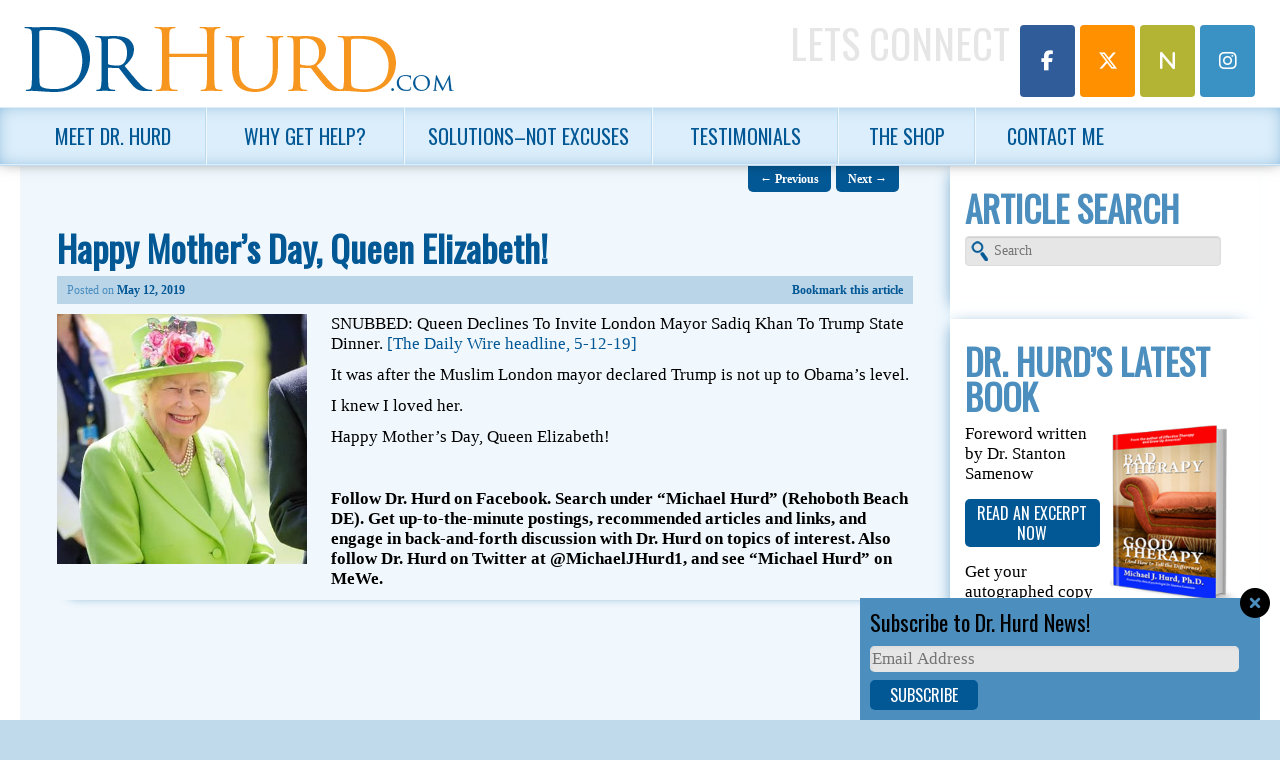

--- FILE ---
content_type: text/html; charset=UTF-8
request_url: https://drhurd.com/2019/05/12/happy-mothers-day-queen-elizabeth/
body_size: 15171
content:
<!DOCTYPE html>
<!--[if IE 6]>
<html id="ie6" lang="en-US">
<![endif]-->
<!--[if IE 7]>
<html id="ie7" lang="en-US">
<![endif]-->
<!--[if IE 8]>
<html id="ie8" lang="en-US">
<![endif]-->
<!--[if !(IE 6) | !(IE 7) | !(IE 8)  ]><!-->
<html lang="en-US">
<!--<![endif]-->
<head>
<meta charset="UTF-8" />
<meta name="viewport" content="width=device-width, initial-scale=1.0" />
<title>Happy Mother&#039;s Day, Queen Elizabeth!</title>
<link rel="profile" href="http://gmpg.org/xfn/11" />
<link rel="pingback" href="" />
<link rel="shortcut icon" href="https://website-media.com/dr-hurd/dr-hurd-2024/2013/11/favicon.ico" />
<!--[if lt IE 9]>
<script src="https://drhurd.com/app/themes/d3corp-core/js/html5.js" type="text/javascript"></script>
<![endif]-->
<meta name='robots' content='index, follow, max-image-preview:large, max-snippet:-1, max-video-preview:-1' />
	<style>img:is([sizes="auto" i], [sizes^="auto," i]) { contain-intrinsic-size: 3000px 1500px }</style>
	
<!-- Google Tag Manager for WordPress by gtm4wp.com -->
<script data-cfasync="false" data-pagespeed-no-defer>
	var gtm4wp_datalayer_name = "dataLayer";
	var dataLayer = dataLayer || [];
</script>
<!-- End Google Tag Manager for WordPress by gtm4wp.com --><script>window._wca = window._wca || [];</script>

	<!-- This site is optimized with the Yoast SEO plugin v25.7 - https://yoast.com/wordpress/plugins/seo/ -->
	<meta name="description" content="SNUBBED: Queen Declines To Invite London Mayor Sadiq Khan To Trump State Dinner. It was after the Muslim London mayor declared Trump is not up to Obama&#039;s" />
	<link rel="canonical" href="https://drhurd.com/2019/05/12/happy-mothers-day-queen-elizabeth/" />
	<meta property="og:locale" content="en_US" />
	<meta property="og:type" content="article" />
	<meta property="og:title" content="Happy Mother&#039;s Day, Queen Elizabeth!" />
	<meta property="og:description" content="SNUBBED: Queen Declines To Invite London Mayor Sadiq Khan To Trump State Dinner. It was after the Muslim London mayor declared Trump is not up to Obama&#039;s" />
	<meta property="og:url" content="https://drhurd.com/2019/05/12/happy-mothers-day-queen-elizabeth/" />
	<meta property="og:site_name" content="Michael J. Hurd, Ph.D. | Living Resources Center" />
	<meta property="article:published_time" content="2019-05-13T02:00:08+00:00" />
	<meta property="article:modified_time" content="2019-05-13T16:02:36+00:00" />
	<meta property="og:image" content="https://drhurd.com/app/uploads/2019/05/queene.jpg" />
	<meta property="og:image:width" content="380" />
	<meta property="og:image:height" content="380" />
	<meta property="og:image:type" content="image/jpeg" />
	<meta name="author" content="DrHurd" />
	<meta name="twitter:card" content="summary_large_image" />
	<meta name="twitter:label1" content="Written by" />
	<meta name="twitter:data1" content="DrHurd" />
	<script type="application/ld+json" class="yoast-schema-graph">{"@context":"https://schema.org","@graph":[{"@type":"WebPage","@id":"https://drhurd.com/2019/05/12/happy-mothers-day-queen-elizabeth/","url":"https://drhurd.com/2019/05/12/happy-mothers-day-queen-elizabeth/","name":"Happy Mother's Day, Queen Elizabeth!","isPartOf":{"@id":"https://drhurd.com/#website"},"primaryImageOfPage":{"@id":"https://drhurd.com/2019/05/12/happy-mothers-day-queen-elizabeth/#primaryimage"},"image":{"@id":"https://drhurd.com/2019/05/12/happy-mothers-day-queen-elizabeth/#primaryimage"},"thumbnailUrl":"https://website-media.com/dr-hurd/dr-hurd-2024/2019/05/11093543/queene.jpg","datePublished":"2019-05-13T02:00:08+00:00","dateModified":"2019-05-13T16:02:36+00:00","author":{"@id":"https://drhurd.com/#/schema/person/b7af6bc77b7bb8e92ed8d25a473e7738"},"description":"SNUBBED: Queen Declines To Invite London Mayor Sadiq Khan To Trump State Dinner. It was after the Muslim London mayor declared Trump is not up to Obama's","breadcrumb":{"@id":"https://drhurd.com/2019/05/12/happy-mothers-day-queen-elizabeth/#breadcrumb"},"inLanguage":"en-US","potentialAction":[{"@type":"ReadAction","target":["https://drhurd.com/2019/05/12/happy-mothers-day-queen-elizabeth/"]}]},{"@type":"ImageObject","inLanguage":"en-US","@id":"https://drhurd.com/2019/05/12/happy-mothers-day-queen-elizabeth/#primaryimage","url":"https://website-media.com/dr-hurd/dr-hurd-2024/2019/05/11093543/queene.jpg","contentUrl":"https://website-media.com/dr-hurd/dr-hurd-2024/2019/05/11093543/queene.jpg","width":380,"height":380},{"@type":"BreadcrumbList","@id":"https://drhurd.com/2019/05/12/happy-mothers-day-queen-elizabeth/#breadcrumb","itemListElement":[{"@type":"ListItem","position":1,"name":"Home","item":"https://drhurd.com/"},{"@type":"ListItem","position":2,"name":"Happy Mother&#8217;s Day, Queen Elizabeth!"}]},{"@type":"WebSite","@id":"https://drhurd.com/#website","url":"https://drhurd.com/","name":"Michael J. Hurd, Ph.D. | Living Resources Center","description":"","potentialAction":[{"@type":"SearchAction","target":{"@type":"EntryPoint","urlTemplate":"https://drhurd.com/?s={search_term_string}"},"query-input":{"@type":"PropertyValueSpecification","valueRequired":true,"valueName":"search_term_string"}}],"inLanguage":"en-US"},{"@type":"Person","@id":"https://drhurd.com/#/schema/person/b7af6bc77b7bb8e92ed8d25a473e7738","name":"DrHurd","image":{"@type":"ImageObject","inLanguage":"en-US","@id":"https://drhurd.com/#/schema/person/image/","url":"https://secure.gravatar.com/avatar/c6f5727145710ec896d596dc02d9add85820a75244656f334ce8db5a2486c59c?s=96&d=mm&r=g","contentUrl":"https://secure.gravatar.com/avatar/c6f5727145710ec896d596dc02d9add85820a75244656f334ce8db5a2486c59c?s=96&d=mm&r=g","caption":"DrHurd"},"url":"https://drhurd.com/author/dr/"}]}</script>
	<!-- / Yoast SEO plugin. -->


<link rel='dns-prefetch' href='//drhurd.com' />
<link rel='dns-prefetch' href='//stats.wp.com' />
<link rel='dns-prefetch' href='//secure.gravatar.com' />
<link rel='dns-prefetch' href='//v0.wordpress.com' />
<link rel="alternate" type="application/rss+xml" title="Michael J. Hurd, Ph.D. |  Living Resources Center &raquo; Feed" href="https://drhurd.com/feed/" />
<link rel="alternate" type="application/rss+xml" title="Michael J. Hurd, Ph.D. |  Living Resources Center &raquo; Comments Feed" href="https://drhurd.com/comments/feed/" />
<script type="text/javascript">
/* <![CDATA[ */
window._wpemojiSettings = {"baseUrl":"https:\/\/s.w.org\/images\/core\/emoji\/16.0.1\/72x72\/","ext":".png","svgUrl":"https:\/\/s.w.org\/images\/core\/emoji\/16.0.1\/svg\/","svgExt":".svg","source":{"concatemoji":"https:\/\/drhurd.com\/wp\/wp-includes\/js\/wp-emoji-release.min.js?ver=e57137b49932e7bb30bc07d4d9f74b29"}};
/*! This file is auto-generated */
!function(s,n){var o,i,e;function c(e){try{var t={supportTests:e,timestamp:(new Date).valueOf()};sessionStorage.setItem(o,JSON.stringify(t))}catch(e){}}function p(e,t,n){e.clearRect(0,0,e.canvas.width,e.canvas.height),e.fillText(t,0,0);var t=new Uint32Array(e.getImageData(0,0,e.canvas.width,e.canvas.height).data),a=(e.clearRect(0,0,e.canvas.width,e.canvas.height),e.fillText(n,0,0),new Uint32Array(e.getImageData(0,0,e.canvas.width,e.canvas.height).data));return t.every(function(e,t){return e===a[t]})}function u(e,t){e.clearRect(0,0,e.canvas.width,e.canvas.height),e.fillText(t,0,0);for(var n=e.getImageData(16,16,1,1),a=0;a<n.data.length;a++)if(0!==n.data[a])return!1;return!0}function f(e,t,n,a){switch(t){case"flag":return n(e,"\ud83c\udff3\ufe0f\u200d\u26a7\ufe0f","\ud83c\udff3\ufe0f\u200b\u26a7\ufe0f")?!1:!n(e,"\ud83c\udde8\ud83c\uddf6","\ud83c\udde8\u200b\ud83c\uddf6")&&!n(e,"\ud83c\udff4\udb40\udc67\udb40\udc62\udb40\udc65\udb40\udc6e\udb40\udc67\udb40\udc7f","\ud83c\udff4\u200b\udb40\udc67\u200b\udb40\udc62\u200b\udb40\udc65\u200b\udb40\udc6e\u200b\udb40\udc67\u200b\udb40\udc7f");case"emoji":return!a(e,"\ud83e\udedf")}return!1}function g(e,t,n,a){var r="undefined"!=typeof WorkerGlobalScope&&self instanceof WorkerGlobalScope?new OffscreenCanvas(300,150):s.createElement("canvas"),o=r.getContext("2d",{willReadFrequently:!0}),i=(o.textBaseline="top",o.font="600 32px Arial",{});return e.forEach(function(e){i[e]=t(o,e,n,a)}),i}function t(e){var t=s.createElement("script");t.src=e,t.defer=!0,s.head.appendChild(t)}"undefined"!=typeof Promise&&(o="wpEmojiSettingsSupports",i=["flag","emoji"],n.supports={everything:!0,everythingExceptFlag:!0},e=new Promise(function(e){s.addEventListener("DOMContentLoaded",e,{once:!0})}),new Promise(function(t){var n=function(){try{var e=JSON.parse(sessionStorage.getItem(o));if("object"==typeof e&&"number"==typeof e.timestamp&&(new Date).valueOf()<e.timestamp+604800&&"object"==typeof e.supportTests)return e.supportTests}catch(e){}return null}();if(!n){if("undefined"!=typeof Worker&&"undefined"!=typeof OffscreenCanvas&&"undefined"!=typeof URL&&URL.createObjectURL&&"undefined"!=typeof Blob)try{var e="postMessage("+g.toString()+"("+[JSON.stringify(i),f.toString(),p.toString(),u.toString()].join(",")+"));",a=new Blob([e],{type:"text/javascript"}),r=new Worker(URL.createObjectURL(a),{name:"wpTestEmojiSupports"});return void(r.onmessage=function(e){c(n=e.data),r.terminate(),t(n)})}catch(e){}c(n=g(i,f,p,u))}t(n)}).then(function(e){for(var t in e)n.supports[t]=e[t],n.supports.everything=n.supports.everything&&n.supports[t],"flag"!==t&&(n.supports.everythingExceptFlag=n.supports.everythingExceptFlag&&n.supports[t]);n.supports.everythingExceptFlag=n.supports.everythingExceptFlag&&!n.supports.flag,n.DOMReady=!1,n.readyCallback=function(){n.DOMReady=!0}}).then(function(){return e}).then(function(){var e;n.supports.everything||(n.readyCallback(),(e=n.source||{}).concatemoji?t(e.concatemoji):e.wpemoji&&e.twemoji&&(t(e.twemoji),t(e.wpemoji)))}))}((window,document),window._wpemojiSettings);
/* ]]> */
</script>
<link rel='stylesheet' id='headerstyles-css' href='https://drhurd.com/app/themes/evolution/css/header-images.css?ver=e57137b49932e7bb30bc07d4d9f74b29' type='text/css' media='all' />
<style id='wp-emoji-styles-inline-css' type='text/css'>

	img.wp-smiley, img.emoji {
		display: inline !important;
		border: none !important;
		box-shadow: none !important;
		height: 1em !important;
		width: 1em !important;
		margin: 0 0.07em !important;
		vertical-align: -0.1em !important;
		background: none !important;
		padding: 0 !important;
	}
</style>
<link rel='stylesheet' id='wp-block-library-css' href='https://drhurd.com/wp/wp-includes/css/dist/block-library/style.min.css?ver=e57137b49932e7bb30bc07d4d9f74b29' type='text/css' media='all' />
<style id='classic-theme-styles-inline-css' type='text/css'>
/*! This file is auto-generated */
.wp-block-button__link{color:#fff;background-color:#32373c;border-radius:9999px;box-shadow:none;text-decoration:none;padding:calc(.667em + 2px) calc(1.333em + 2px);font-size:1.125em}.wp-block-file__button{background:#32373c;color:#fff;text-decoration:none}
</style>
<link rel='stylesheet' id='mediaelement-css' href='https://drhurd.com/wp/wp-includes/js/mediaelement/mediaelementplayer-legacy.min.css?ver=4.2.17' type='text/css' media='all' />
<link rel='stylesheet' id='wp-mediaelement-css' href='https://drhurd.com/wp/wp-includes/js/mediaelement/wp-mediaelement.min.css?ver=e57137b49932e7bb30bc07d4d9f74b29' type='text/css' media='all' />
<style id='jetpack-sharing-buttons-style-inline-css' type='text/css'>
.jetpack-sharing-buttons__services-list{display:flex;flex-direction:row;flex-wrap:wrap;gap:0;list-style-type:none;margin:5px;padding:0}.jetpack-sharing-buttons__services-list.has-small-icon-size{font-size:12px}.jetpack-sharing-buttons__services-list.has-normal-icon-size{font-size:16px}.jetpack-sharing-buttons__services-list.has-large-icon-size{font-size:24px}.jetpack-sharing-buttons__services-list.has-huge-icon-size{font-size:36px}@media print{.jetpack-sharing-buttons__services-list{display:none!important}}.editor-styles-wrapper .wp-block-jetpack-sharing-buttons{gap:0;padding-inline-start:0}ul.jetpack-sharing-buttons__services-list.has-background{padding:1.25em 2.375em}
</style>
<style id='global-styles-inline-css' type='text/css'>
:root{--wp--preset--aspect-ratio--square: 1;--wp--preset--aspect-ratio--4-3: 4/3;--wp--preset--aspect-ratio--3-4: 3/4;--wp--preset--aspect-ratio--3-2: 3/2;--wp--preset--aspect-ratio--2-3: 2/3;--wp--preset--aspect-ratio--16-9: 16/9;--wp--preset--aspect-ratio--9-16: 9/16;--wp--preset--color--black: #000000;--wp--preset--color--cyan-bluish-gray: #abb8c3;--wp--preset--color--white: #ffffff;--wp--preset--color--pale-pink: #f78da7;--wp--preset--color--vivid-red: #cf2e2e;--wp--preset--color--luminous-vivid-orange: #ff6900;--wp--preset--color--luminous-vivid-amber: #fcb900;--wp--preset--color--light-green-cyan: #7bdcb5;--wp--preset--color--vivid-green-cyan: #00d084;--wp--preset--color--pale-cyan-blue: #8ed1fc;--wp--preset--color--vivid-cyan-blue: #0693e3;--wp--preset--color--vivid-purple: #9b51e0;--wp--preset--gradient--vivid-cyan-blue-to-vivid-purple: linear-gradient(135deg,rgba(6,147,227,1) 0%,rgb(155,81,224) 100%);--wp--preset--gradient--light-green-cyan-to-vivid-green-cyan: linear-gradient(135deg,rgb(122,220,180) 0%,rgb(0,208,130) 100%);--wp--preset--gradient--luminous-vivid-amber-to-luminous-vivid-orange: linear-gradient(135deg,rgba(252,185,0,1) 0%,rgba(255,105,0,1) 100%);--wp--preset--gradient--luminous-vivid-orange-to-vivid-red: linear-gradient(135deg,rgba(255,105,0,1) 0%,rgb(207,46,46) 100%);--wp--preset--gradient--very-light-gray-to-cyan-bluish-gray: linear-gradient(135deg,rgb(238,238,238) 0%,rgb(169,184,195) 100%);--wp--preset--gradient--cool-to-warm-spectrum: linear-gradient(135deg,rgb(74,234,220) 0%,rgb(151,120,209) 20%,rgb(207,42,186) 40%,rgb(238,44,130) 60%,rgb(251,105,98) 80%,rgb(254,248,76) 100%);--wp--preset--gradient--blush-light-purple: linear-gradient(135deg,rgb(255,206,236) 0%,rgb(152,150,240) 100%);--wp--preset--gradient--blush-bordeaux: linear-gradient(135deg,rgb(254,205,165) 0%,rgb(254,45,45) 50%,rgb(107,0,62) 100%);--wp--preset--gradient--luminous-dusk: linear-gradient(135deg,rgb(255,203,112) 0%,rgb(199,81,192) 50%,rgb(65,88,208) 100%);--wp--preset--gradient--pale-ocean: linear-gradient(135deg,rgb(255,245,203) 0%,rgb(182,227,212) 50%,rgb(51,167,181) 100%);--wp--preset--gradient--electric-grass: linear-gradient(135deg,rgb(202,248,128) 0%,rgb(113,206,126) 100%);--wp--preset--gradient--midnight: linear-gradient(135deg,rgb(2,3,129) 0%,rgb(40,116,252) 100%);--wp--preset--font-size--small: 13px;--wp--preset--font-size--medium: 20px;--wp--preset--font-size--large: 36px;--wp--preset--font-size--x-large: 42px;--wp--preset--spacing--20: 0.44rem;--wp--preset--spacing--30: 0.67rem;--wp--preset--spacing--40: 1rem;--wp--preset--spacing--50: 1.5rem;--wp--preset--spacing--60: 2.25rem;--wp--preset--spacing--70: 3.38rem;--wp--preset--spacing--80: 5.06rem;--wp--preset--shadow--natural: 6px 6px 9px rgba(0, 0, 0, 0.2);--wp--preset--shadow--deep: 12px 12px 50px rgba(0, 0, 0, 0.4);--wp--preset--shadow--sharp: 6px 6px 0px rgba(0, 0, 0, 0.2);--wp--preset--shadow--outlined: 6px 6px 0px -3px rgba(255, 255, 255, 1), 6px 6px rgba(0, 0, 0, 1);--wp--preset--shadow--crisp: 6px 6px 0px rgba(0, 0, 0, 1);}:where(.is-layout-flex){gap: 0.5em;}:where(.is-layout-grid){gap: 0.5em;}body .is-layout-flex{display: flex;}.is-layout-flex{flex-wrap: wrap;align-items: center;}.is-layout-flex > :is(*, div){margin: 0;}body .is-layout-grid{display: grid;}.is-layout-grid > :is(*, div){margin: 0;}:where(.wp-block-columns.is-layout-flex){gap: 2em;}:where(.wp-block-columns.is-layout-grid){gap: 2em;}:where(.wp-block-post-template.is-layout-flex){gap: 1.25em;}:where(.wp-block-post-template.is-layout-grid){gap: 1.25em;}.has-black-color{color: var(--wp--preset--color--black) !important;}.has-cyan-bluish-gray-color{color: var(--wp--preset--color--cyan-bluish-gray) !important;}.has-white-color{color: var(--wp--preset--color--white) !important;}.has-pale-pink-color{color: var(--wp--preset--color--pale-pink) !important;}.has-vivid-red-color{color: var(--wp--preset--color--vivid-red) !important;}.has-luminous-vivid-orange-color{color: var(--wp--preset--color--luminous-vivid-orange) !important;}.has-luminous-vivid-amber-color{color: var(--wp--preset--color--luminous-vivid-amber) !important;}.has-light-green-cyan-color{color: var(--wp--preset--color--light-green-cyan) !important;}.has-vivid-green-cyan-color{color: var(--wp--preset--color--vivid-green-cyan) !important;}.has-pale-cyan-blue-color{color: var(--wp--preset--color--pale-cyan-blue) !important;}.has-vivid-cyan-blue-color{color: var(--wp--preset--color--vivid-cyan-blue) !important;}.has-vivid-purple-color{color: var(--wp--preset--color--vivid-purple) !important;}.has-black-background-color{background-color: var(--wp--preset--color--black) !important;}.has-cyan-bluish-gray-background-color{background-color: var(--wp--preset--color--cyan-bluish-gray) !important;}.has-white-background-color{background-color: var(--wp--preset--color--white) !important;}.has-pale-pink-background-color{background-color: var(--wp--preset--color--pale-pink) !important;}.has-vivid-red-background-color{background-color: var(--wp--preset--color--vivid-red) !important;}.has-luminous-vivid-orange-background-color{background-color: var(--wp--preset--color--luminous-vivid-orange) !important;}.has-luminous-vivid-amber-background-color{background-color: var(--wp--preset--color--luminous-vivid-amber) !important;}.has-light-green-cyan-background-color{background-color: var(--wp--preset--color--light-green-cyan) !important;}.has-vivid-green-cyan-background-color{background-color: var(--wp--preset--color--vivid-green-cyan) !important;}.has-pale-cyan-blue-background-color{background-color: var(--wp--preset--color--pale-cyan-blue) !important;}.has-vivid-cyan-blue-background-color{background-color: var(--wp--preset--color--vivid-cyan-blue) !important;}.has-vivid-purple-background-color{background-color: var(--wp--preset--color--vivid-purple) !important;}.has-black-border-color{border-color: var(--wp--preset--color--black) !important;}.has-cyan-bluish-gray-border-color{border-color: var(--wp--preset--color--cyan-bluish-gray) !important;}.has-white-border-color{border-color: var(--wp--preset--color--white) !important;}.has-pale-pink-border-color{border-color: var(--wp--preset--color--pale-pink) !important;}.has-vivid-red-border-color{border-color: var(--wp--preset--color--vivid-red) !important;}.has-luminous-vivid-orange-border-color{border-color: var(--wp--preset--color--luminous-vivid-orange) !important;}.has-luminous-vivid-amber-border-color{border-color: var(--wp--preset--color--luminous-vivid-amber) !important;}.has-light-green-cyan-border-color{border-color: var(--wp--preset--color--light-green-cyan) !important;}.has-vivid-green-cyan-border-color{border-color: var(--wp--preset--color--vivid-green-cyan) !important;}.has-pale-cyan-blue-border-color{border-color: var(--wp--preset--color--pale-cyan-blue) !important;}.has-vivid-cyan-blue-border-color{border-color: var(--wp--preset--color--vivid-cyan-blue) !important;}.has-vivid-purple-border-color{border-color: var(--wp--preset--color--vivid-purple) !important;}.has-vivid-cyan-blue-to-vivid-purple-gradient-background{background: var(--wp--preset--gradient--vivid-cyan-blue-to-vivid-purple) !important;}.has-light-green-cyan-to-vivid-green-cyan-gradient-background{background: var(--wp--preset--gradient--light-green-cyan-to-vivid-green-cyan) !important;}.has-luminous-vivid-amber-to-luminous-vivid-orange-gradient-background{background: var(--wp--preset--gradient--luminous-vivid-amber-to-luminous-vivid-orange) !important;}.has-luminous-vivid-orange-to-vivid-red-gradient-background{background: var(--wp--preset--gradient--luminous-vivid-orange-to-vivid-red) !important;}.has-very-light-gray-to-cyan-bluish-gray-gradient-background{background: var(--wp--preset--gradient--very-light-gray-to-cyan-bluish-gray) !important;}.has-cool-to-warm-spectrum-gradient-background{background: var(--wp--preset--gradient--cool-to-warm-spectrum) !important;}.has-blush-light-purple-gradient-background{background: var(--wp--preset--gradient--blush-light-purple) !important;}.has-blush-bordeaux-gradient-background{background: var(--wp--preset--gradient--blush-bordeaux) !important;}.has-luminous-dusk-gradient-background{background: var(--wp--preset--gradient--luminous-dusk) !important;}.has-pale-ocean-gradient-background{background: var(--wp--preset--gradient--pale-ocean) !important;}.has-electric-grass-gradient-background{background: var(--wp--preset--gradient--electric-grass) !important;}.has-midnight-gradient-background{background: var(--wp--preset--gradient--midnight) !important;}.has-small-font-size{font-size: var(--wp--preset--font-size--small) !important;}.has-medium-font-size{font-size: var(--wp--preset--font-size--medium) !important;}.has-large-font-size{font-size: var(--wp--preset--font-size--large) !important;}.has-x-large-font-size{font-size: var(--wp--preset--font-size--x-large) !important;}
:where(.wp-block-post-template.is-layout-flex){gap: 1.25em;}:where(.wp-block-post-template.is-layout-grid){gap: 1.25em;}
:where(.wp-block-columns.is-layout-flex){gap: 2em;}:where(.wp-block-columns.is-layout-grid){gap: 2em;}
:root :where(.wp-block-pullquote){font-size: 1.5em;line-height: 1.6;}
</style>
<link rel='stylesheet' id='woocommerce-layout-css' href='https://drhurd.com/app/plugins/woocommerce/assets/css/woocommerce-layout.css?ver=10.1.0' type='text/css' media='all' />
<style id='woocommerce-layout-inline-css' type='text/css'>

	.infinite-scroll .woocommerce-pagination {
		display: none;
	}
</style>
<link rel='stylesheet' id='woocommerce-smallscreen-css' href='https://drhurd.com/app/plugins/woocommerce/assets/css/woocommerce-smallscreen.css?ver=10.1.0' type='text/css' media='only screen and (max-width: 768px)' />
<link rel='stylesheet' id='woocommerce-general-css' href='https://drhurd.com/app/plugins/woocommerce/assets/css/woocommerce.css?ver=10.1.0' type='text/css' media='all' />
<style id='woocommerce-inline-inline-css' type='text/css'>
.woocommerce form .form-row .required { visibility: visible; }
</style>
<link rel='stylesheet' id='d3forms-css-css' href='https://drhurd.com/app/plugins/d3forms//asset/css/d3forms.css?ver=e57137b49932e7bb30bc07d4d9f74b29' type='text/css' media='all' />
<link rel='stylesheet' id='bload-css' href='https://drhurd.com/app/plugins/d3forms//asset/css/bload/bload.css?ver=e57137b49932e7bb30bc07d4d9f74b29' type='text/css' media='all' />
<link rel='stylesheet' id='fileupload-css' href='https://drhurd.com/app/plugins/d3forms//asset/css/fileUpload/jquery.fileupload.css?ver=e57137b49932e7bb30bc07d4d9f74b29' type='text/css' media='all' />
<link rel='stylesheet' id='gateway-css' href='https://drhurd.com/app/plugins/woocommerce-paypal-payments/modules/ppcp-button/assets/css/gateway.css?ver=3.0.9' type='text/css' media='all' />
<link rel='stylesheet' id='brands-styles-css' href='https://drhurd.com/app/plugins/woocommerce/assets/css/brands.css?ver=10.1.0' type='text/css' media='all' />
<link rel='stylesheet' id='corecss-css' href='https://drhurd.com/app/themes/d3corp-core/css/core.css?ver=e57137b49932e7bb30bc07d4d9f74b29' type='text/css' media='all' />
<link rel='stylesheet' id='styles-css' href='https://drhurd.com/app/themes/evolution/compiled.css?ver=e57137b49932e7bb30bc07d4d9f74b29' type='text/css' media='all' />
<link rel='stylesheet' id='wp-pagenavi-css' href='https://drhurd.com/app/plugins/wp-pagenavi/pagenavi-css.css?ver=2.70' type='text/css' media='all' />
<script type="text/javascript" src="https://drhurd.com/wp/wp-includes/js/jquery/jquery.min.js?ver=3.7.1" id="jquery-core-js"></script>
<script type="text/javascript" src="https://drhurd.com/wp/wp-includes/js/jquery/jquery-migrate.min.js?ver=3.4.1" id="jquery-migrate-js"></script>
<script type="text/javascript" src="https://drhurd.com/app/themes/d3corp-core/js/header-images.js?ver=e57137b49932e7bb30bc07d4d9f74b29" id="headerjs-js"></script>
<script type="text/javascript" src="https://drhurd.com/app/plugins/woocommerce/assets/js/jquery-blockui/jquery.blockUI.min.js?ver=2.7.0-wc.10.1.0" id="jquery-blockui-js" defer="defer" data-wp-strategy="defer"></script>
<script type="text/javascript" id="wc-add-to-cart-js-extra">
/* <![CDATA[ */
var wc_add_to_cart_params = {"ajax_url":"\/wp\/wp-admin\/admin-ajax.php","wc_ajax_url":"\/?wc-ajax=%%endpoint%%","i18n_view_cart":"View cart","cart_url":"https:\/\/drhurd.com\/cart\/","is_cart":"","cart_redirect_after_add":"no"};
/* ]]> */
</script>
<script type="text/javascript" src="https://drhurd.com/app/plugins/woocommerce/assets/js/frontend/add-to-cart.min.js?ver=10.1.0" id="wc-add-to-cart-js" defer="defer" data-wp-strategy="defer"></script>
<script type="text/javascript" src="https://drhurd.com/app/plugins/woocommerce/assets/js/js-cookie/js.cookie.min.js?ver=2.1.4-wc.10.1.0" id="js-cookie-js" defer="defer" data-wp-strategy="defer"></script>
<script type="text/javascript" id="woocommerce-js-extra">
/* <![CDATA[ */
var woocommerce_params = {"ajax_url":"\/wp\/wp-admin\/admin-ajax.php","wc_ajax_url":"\/?wc-ajax=%%endpoint%%","i18n_password_show":"Show password","i18n_password_hide":"Hide password"};
/* ]]> */
</script>
<script type="text/javascript" src="https://drhurd.com/app/plugins/woocommerce/assets/js/frontend/woocommerce.min.js?ver=10.1.0" id="woocommerce-js" defer="defer" data-wp-strategy="defer"></script>
<script type="text/javascript" src="https://drhurd.com/app/themes/evolution/js/override.js?ver=e57137b49932e7bb30bc07d4d9f74b29" id="override-js"></script>
<script type="text/javascript" src="https://drhurd.com/app/themes/evolution/js/respond.js?ver=e57137b49932e7bb30bc07d4d9f74b29" id="respondjs-js"></script>
<script type="text/javascript" src="https://drhurd.com/wp/wp-includes/js/swfobject.js?ver=2.2-20120417" id="swfobject-js"></script>
<script type="text/javascript" src="https://stats.wp.com/s-202603.js" id="woocommerce-analytics-js" defer="defer" data-wp-strategy="defer"></script>
<link rel="https://api.w.org/" href="https://drhurd.com/wp-json/" /><link rel="alternate" title="JSON" type="application/json" href="https://drhurd.com/wp-json/wp/v2/posts/71233" /><link rel="EditURI" type="application/rsd+xml" title="RSD" href="https://drhurd.com/wp/xmlrpc.php?rsd" />

<link rel='shortlink' href='https://wp.me/pggxpz-iwV' />
<link rel="alternate" title="oEmbed (JSON)" type="application/json+oembed" href="https://drhurd.com/wp-json/oembed/1.0/embed?url=https%3A%2F%2Fdrhurd.com%2F2019%2F05%2F12%2Fhappy-mothers-day-queen-elizabeth%2F" />
<link rel="alternate" title="oEmbed (XML)" type="text/xml+oembed" href="https://drhurd.com/wp-json/oembed/1.0/embed?url=https%3A%2F%2Fdrhurd.com%2F2019%2F05%2F12%2Fhappy-mothers-day-queen-elizabeth%2F&#038;format=xml" />
	<style>img#wpstats{display:none}</style>
				<script type="text/javascript">
		var d3foms_ajaxurl = 'https://drhurd.com/wp/wp-admin/admin-ajax.php';
		</script>
		
<!-- Google Tag Manager for WordPress by gtm4wp.com -->
<!-- GTM Container placement set to manual -->
<script data-cfasync="false" data-pagespeed-no-defer type="text/javascript">
	var dataLayer_content = {"pageTitle":"Happy Mother's Day, Queen Elizabeth!","pagePostType":"post","pagePostType2":"single-post","pageCategory":["daily-dose-of-reason","society-culture"],"pagePostAuthor":"DrHurd","pagePostDate":"May 12, 2019","pagePostDateYear":2019,"pagePostDateMonth":5,"pagePostDateDay":12,"pagePostDateDayName":"Sunday","pagePostDateHour":22,"pagePostDateMinute":0,"pagePostDateIso":"2019-05-12T22:00:08-04:00","pagePostDateUnix":1557698408,"pagePostTerms":{"category":["Daily Dose of Reason","Society & Culture"],"meta":{"sfw_pwd":"1eLncUY3wluY"}},"browserName":"","browserVersion":"","browserEngineName":"","browserEngineVersion":"","osName":"","osVersion":"","deviceType":"bot","deviceManufacturer":"","deviceModel":"","postCountOnPage":1,"postCountTotal":1,"postID":71233,"postFormat":"standard"};
	dataLayer.push( dataLayer_content );
</script>
<script data-cfasync="false" data-pagespeed-no-defer type="text/javascript">
(function(w,d,s,l,i){w[l]=w[l]||[];w[l].push({'gtm.start':
new Date().getTime(),event:'gtm.js'});var f=d.getElementsByTagName(s)[0],
j=d.createElement(s),dl=l!='dataLayer'?'&l='+l:'';j.async=true;j.src=
'//www.googletagmanager.com/gtm.js?id='+i+dl;f.parentNode.insertBefore(j,f);
})(window,document,'script','dataLayer','GTM-M8SQ2MQ');
</script>
<!-- End Google Tag Manager for WordPress by gtm4wp.com -->	<noscript><style>.woocommerce-product-gallery{ opacity: 1 !important; }</style></noscript>
	<script>
jQuery(document).ready(function() {
	jQuery('#d3slider').flexslider({
		animation: "slide",   
		slideshow: true,                
		slideshowSpeed: "5000",           
		animationDuration: "700",
		controlNav: false   
	});	
});
</script>
<script>
jQuery(document).ready(function() {
	/* prepend menu icon */
	jQuery('#access').prepend('<div id="menu-icon">Menu</div>');
	
	/* toggle nav */
	jQuery("#menu-icon").click(function(){
		jQuery("#menu-primary").slideToggle();
		jQuery(this).toggleClass('active');
	});

});
</script>
<!--<link href="https://netdna.bootstrapcdn.com/font-awesome/4.0.1/css/font-awesome.css" rel="stylesheet">-->
<link rel="stylesheet" href="https://cdnjs.cloudflare.com/ajax/libs/font-awesome/6.5.1/css/all.min.css" crossorigin="anonymous" referrerpolicy="no-referrer">

    <script>
(function(i,s,o,g,r,a,m){i['GoogleAnalyticsObject']=r;i[r]=i[r]||function(){
(i[r].q=i[r].q||[]).push(arguments)},i[r].l=1*new Date();a=s.createElement(o),
m=s.getElementsByTagName(o)[0];a.async=1;a.src=g;m.parentNode.insertBefore(a,m)
})(window,document,'script','//www.google-analytics.com/analytics.js','ga');
ga('create', 'UA-11681024-11', 'auto');
ga('send', 'pageview');
</script>
</head>

<body class="wp-singular post-template-default single single-post postid-71233 single-format-standard wp-theme-d3corp-core wp-child-theme-evolution theme-d3corp-core woocommerce-no-js singular two-column right-sidebar">

<!-- GTM Container placement set to manual -->
<!-- Google Tag Manager (noscript) -->
				<noscript><iframe src="https://www.googletagmanager.com/ns.html?id=GTM-M8SQ2MQ" height="0" width="0" style="display:none;visibility:hidden" aria-hidden="true"></iframe></noscript>
<!-- End Google Tag Manager (noscript) -->
<div class="head-wrap">
	<header id="branding" role="banner">
		<div class="connect">
			<div class="head-connect">
				<h2>Lets Connect</h2>
							</div>
			<ul class="social-list">
				<li><a class="facebook" href="https://www.facebook.com/michael.hurd.1293" target="_blank"><i class="fa-brands fa-facebook-f"></i></a></li>
                <li><a class="rss" href="https://x.com/MichaelJHurd1" target="_blank"><i class="fa-brands fa-x-twitter"></i></a></li>
				<li><a class="rss newsmax" style="background-color: #b4b434;" href="https://www.newsmax.com/insiders/michaelhurd/id-351/" target="_blank"><i class="fa-solid fa-n"></i></a></li>
                <li><a class="linkedin" href="https://www.instagram.com/drmichaelhurd/" target="_blank"><i class="fa-brands fa-instagram"></i></a></li>
<!--                <li>-->
<!--                    <a class="rss" href="/feed" target="_blank">-->
<!--                        <img style="width: 25px; height: 25px;" src="--><!--/images/socials/newsmax-seeklogo.png" />-->
<!--                        <img src="--><!--/evolution/images/socials/newsmax-seeklogo.png" alt="">-->
<!--                    </a>-->
<!--                </li>-->
                <!--				<li><a class="linkedin" href="http://www.linkedin.com/profile/view?id=43786131" target="_blank"><i class="fa fa-linkedin"></i></a></li>-->
                <!--				<li><a class="youtube" href="http://www.youtube.com/channel/UCS1rCBjvUIzWhDRWc0YIvEw" target="_blank"><i class="fa fa-youtube"></i></a></li>-->

			</ul>
		</div>
		<a class="logo" href="/"><img src="https://drhurd.com/app/themes/evolution/images/logo.png" /></a>
		<div class="clear"></div>
			</header><!-- #branding -->
	<nav id="access" role="navigation">
		<div class="menu-primary-container"><ul id="menu-primary" class="menu"><li id="menu-item-285" class="menu-item menu-item-type-post_type menu-item-object-page menu-item-285"><a href="https://drhurd.com/about-dr-hurd/">Meet Dr. Hurd</a></li>
<li id="menu-item-283" class="menu-item menu-item-type-post_type menu-item-object-page menu-item-283"><a href="https://drhurd.com/why-get-help/">Why Get Help?</a></li>
<li id="menu-item-282" class="menu-item menu-item-type-post_type menu-item-object-page menu-item-282"><a href="https://drhurd.com/consultation/">Solutions&#8211;Not Excuses</a></li>
<li id="menu-item-11393" class="menu-item menu-item-type-taxonomy menu-item-object-category menu-item-11393"><a href="https://drhurd.com/category/testimonials/">Testimonials</a></li>
<li id="menu-item-346" class="menu-item menu-item-type-post_type menu-item-object-page menu-item-346"><a href="https://drhurd.com/the-shop/">The Shop</a></li>
<li id="menu-item-279" class="menu-item menu-item-type-post_type menu-item-object-page menu-item-279"><a href="https://drhurd.com/contact-me/">Contact Me</a></li>
</ul></div>	</nav><!-- #access -->
</div>

<div id="page" class="hfeed">
	<div id="main">
		<div id="primary">
			<div id="content" role="main">

				
					<nav id="nav-single">
						<h3 class="assistive-text">
							Post navigation						</h3>
						<span class="nav-previous">
							<a href="https://drhurd.com/2019/05/12/the-thing-about-introverts/" rel="prev"><span class="meta-nav">&larr;</span> Previous</a>						</span>
						<span class="nav-next">
							<a href="https://drhurd.com/2019/05/13/evil-twisted-rashida-tlaib-people-enable/" rel="next">Next <span class="meta-nav">&rarr;</span></a>						</span>
					</nav><!-- #nav-single -->

					<div class="clear"></div>
<article id="post-71233" class="post-71233 post type-post status-publish format-standard has-post-thumbnail hentry category-daily-dose-of-reason category-society-culture">
	<header class="entry-header">
		<h1 class="entry-title">Happy Mother&#8217;s Day, Queen Elizabeth!</h1>

				<div class="entry-meta">
			<span class="sep">Posted on </span><time class="entry-date" datetime="2019-05-12T22:00:08-04:00" pubdate>May 12, 2019</time><span class="by-author"> <span class="sep"> by </span> <span class="author vcard"><a class="url fn n" href="https://drhurd.com/author/dr/" title="View all posts by DrHurd" rel="author">DrHurd</a></span></span>			<a class="right" href="#" rel="sidebar" id="bookmark">Bookmark this article</a>
		</div><!-- .entry-meta -->
			</header><!-- .entry-header -->

	<div class="entry-content">
					<span class="post_thumbnail">
				<img width="380" height="380" src="https://website-media.com/dr-hurd/dr-hurd-2024/2019/05/11093543/queene.jpg" class="attachment-post-thumbnail size-post-thumbnail wp-post-image" alt="" decoding="async" fetchpriority="high" srcset="https://website-media.com/dr-hurd/dr-hurd-2024/2019/05/11093543/queene.jpg 380w, https://website-media.com/dr-hurd/dr-hurd-2024/2019/05/11093543/queene-150x150.jpg 150w, https://website-media.com/dr-hurd/dr-hurd-2024/2019/05/11093543/queene-300x300.jpg 300w, https://website-media.com/dr-hurd/dr-hurd-2024/2019/05/11093543/queene-120x120.jpg 120w" sizes="(max-width: 380px) 100vw, 380px" />			</span>
				<p>SNUBBED: Queen Declines To Invite London Mayor Sadiq Khan To Trump State Dinner. <a href="https://www.dailywire.com/news/47091/snubbed-queen-declines-invite-london-mayor-sadiq-emily-zanotti?fbclid=IwAR28I_fqrb7yhWfrKWZLgxrAodlnl8EFtl60_kyFNN1HvWSyMcN25uMKTpc" target="_blank" rel="noopener">[The Daily Wire headline, 5-12-19]</a></p>
<p>It was after the Muslim London mayor declared Trump is not up to Obama&#8217;s level.</p>
<p>I knew I loved her.</p>
<p>Happy Mother&#8217;s Day, Queen Elizabeth!</p>
<p>&nbsp;</p>
<p><strong>Follow Dr. Hurd on Facebook. Search under “Michael Hurd” (Rehoboth Beach DE). Get up-to-the-minute postings, recommended articles and links, and engage in back-and-forth discussion with Dr. Hurd on topics of interest. Also follow Dr. Hurd on Twitter at @MichaelJHurd1, and see “Michael Hurd” on MeWe.</strong></p>
			</div><!-- .entry-content -->

	<footer class="entry-meta">
				
			</footer><!-- .entry-meta -->
</article><!-- #post-71233 -->

					
				
			</div><!-- #content -->
		</div><!-- #primary -->

		<div id="secondary" class="widget-area" role="complementary">
			<aside id="search-4" class="widget widget_search"><h3 class="widget-title">Article Search</h3>	<form method="get" id="searchform" action="https://drhurd.com/">
		<label for="s" class="assistive-text">Search</label>
		<input type="text" class="field" name="s" id="s" placeholder="Search" />
		<input type="submit" class="submit" name="submit" id="searchsubmit" value="Search" />
	</form>
<div class="right-widget-bottom"></div></aside><aside id="text-12" class="widget widget_text"><h3 class="widget-title">Dr. Hurd&#8217;s Latest Book</h3>			<div class="textwidget"><div class="half column left">Foreword written by Dr. Stanton Samenow<br />
<a class='bttn' href='https://drhurd.com/bad-therapy-good-therapy-excerpt/'>read an excerpt now</a>

Get your autographed copy now, <em>only</em> from DrHurd.com!<br />
<a href="/product/bad-therapy-good-therapy-includes-5-for-delivery-within-u-s/" class="bttn">click here</a></div>
<div class="half column left last"><a href="/product/bad-therapy-good-therapy-includes-5-for-delivery-within-u-s/"><img src="https://website-media.com/dr-hurd/dr-hurd-2024/2013/11/11104727/book.png" /></a><a class="sample-pages" href="/bad-therapy-good-therapy-excerpt"><img src="https://website-media.com/dr-hurd/dr-hurd-2024/2013/11/11104726/sample-pages.jpg" /></a></div><div class="clear"></div></div>
		<div class="right-widget-bottom"></div></aside><aside id="text-11" class="widget widget_text"><h3 class="widget-title">Somebody To Talk To&#8230;</h3>			<div class="textwidget"><h4>Schedule a Consultation or Coaching</h4>
<div class="menu-schedule-container"><ul id="menu-schedule" class="menu"><li id="menu-item-4752" class="phone menu-item menu-item-type-post_type menu-item-object-product"><a href="https://drhurd.com/product/telephone-consultation/"><span class="title">Phone</span></a></li>
<li id="menu-item-4751" class="email menu-item menu-item-type-post_type menu-item-object-product"><a href="https://drhurd.com/product/email-consultation/"><span class="title">Email</span></a></li>
<li id="menu-item-42683" class="skype menu-item menu-item-type-post_type menu-item-object-product"><a href="https://drhurd.com/product/telephone-consultation/"><span class="title">Skype Consultation</span></a></li>
</ul></div>
</br>
</div>
		<div class="right-widget-bottom"></div></aside>		</div><!-- #secondary .widget-area -->

	</div><!-- #main -->
</div><!-- #page -->
<div class="clear"></div>
<div class="foot-wrap">
	<footer id="colophon" role="contentinfo">

		
<div id="supplementary" class="three">
	
		<div id="second" class="widget-area" role="complementary">
		<aside id="execphp-3" class="widget widget_execphp"><h3 class="widget-title">Quick Links</h3>			
			<div class="execphpwidget"><div class="menu-quick-links-container"><ul id="menu-quick-links" class="menu"><li id="menu-item-32" class="menu-item menu-item-type-post_type menu-item-object-page menu-item-home"><a href="https://drhurd.com/"><span class="title">Home</span></a></li>
<li id="menu-item-289" class="menu-item menu-item-type-post_type menu-item-object-page"><a href="https://drhurd.com/about-dr-hurd/"><span class="title">Meet Dr. Hurd</span></a></li>
<li id="menu-item-290" class="menu-item menu-item-type-post_type menu-item-object-page"><a href="https://drhurd.com/why-get-help/"><span class="title">Why Get Help?</span></a></li>
<li id="menu-item-291" class="menu-item menu-item-type-post_type menu-item-object-page"><a href="https://drhurd.com/consultation/"><span class="title">Solutions&#8211;Not Excuses</span></a></li>
<li id="menu-item-11395" class="menu-item menu-item-type-taxonomy menu-item-object-category"><a href="https://drhurd.com/category/testimonials/"><span class="title">Testimonials</span></a></li>
<li id="menu-item-347" class="menu-item menu-item-type-post_type menu-item-object-page"><a href="https://drhurd.com/the-shop/"><span class="title">The Shop</span></a></li>
<li id="menu-item-76168" class="menu-item menu-item-type-post_type menu-item-object-page"><a href="https://drhurd.com/cart/"><span class="title">Cart</span></a></li>
<li id="menu-item-67611" class="menu-item menu-item-type-post_type menu-item-object-page"><a href="https://drhurd.com/refund-privacy-policies/"><span class="title">Refund and Privacy Policies</span></a></li>
<li id="menu-item-294" class="menu-item menu-item-type-post_type menu-item-object-page"><a href="https://drhurd.com/contact-me/"><span class="title">Contact Me</span></a></li>
<li id="menu-item-76022" class="menu-item menu-item-type-post_type menu-item-object-page"><a href="https://drhurd.com/accessibility/"><span class="title">Accessibility</span></a></li>
<li id="menu-item-91150" class="menu-item menu-item-type-post_type menu-item-object-page"><a href="https://drhurd.com/site-map/"><span class="title">Site Map</span></a></li>
</ul></div></div>
		</aside>	</div><!-- #second .widget-area -->
	
		<div id="third" class="widget-area" role="complementary">
		<aside id="execphp-12" class="widget widget_execphp"><h3 class="widget-title">Lets Connect</h3>			
			<div class="execphpwidget"><p>Get up-to-the-minute postings, recommended articles and links, and engage in back-and-forth discussion with Dr. Hurd on topics of interest.</p>
<ul class="social-list">
<li><a class="facebook" href="https://www.facebook.com/michael.hurd.1293" target="_blank"><i class="fa fa-facebook"></i></a></li>
                <li><a class="rss" href="https://x.com/MichaelJHurd1" target="_blank"><i class="fa-brands fa-x-twitter"></i></a></li>
				<li><a class="rss newsmax" style="background-color: #b4b434;" href="https://www.newsmax.com/insiders/michaelhurd/id-351/" target="_blank"><i class="fa-solid fa-n"></i></a></li>
                <li><a class="linkedin" href="https://www.instagram.com/drmichaelhurd/" target="_blank"><i class="fa fa-instagram"></i></a></li>
</ul>
</div>
		</aside><aside id="search-3" class="widget widget_search">	<form method="get" id="searchform" action="https://drhurd.com/">
		<label for="s" class="assistive-text">Search</label>
		<input type="text" class="field" name="s" id="s" placeholder="Search" />
		<input type="submit" class="submit" name="submit" id="searchsubmit" value="Search" />
	</form>
</aside>	</div><!-- #third .widget-area -->
	
		<div id="fourth" class="widget-area" role="complementary">
		<aside id="execphp-4" class="widget widget_execphp"><h3 class="widget-title">Contact Info</h3>			
			<div class="execphpwidget">Living Resources, LLC<br />
Michael J. Hurd, Ph.D.<br />
Charleston, South Carolina<br />
<a href="tel:+1-301-343-4171" target="_blank">301-343-4171 (cell/text)</a><br />
<a href="mailto:drhurd@drhurd.com" target="_blank">drhurd@drhurd.com</a><br/>

<div class="copy">
Copyright &copy; 2026 <a href="/">Living Resources, LLC</a>, t/a Dr. Michael J. Hurd.<br />
 All Rights Reserved. For permission to copy/reprint content, <a href="/contact-me">please ask us first</a> so we can give you a citation information.<br />
<a href="http://d3corp.com" target="_blank">Website Design</a> by <a href="http://d3corp.com" target="_blank">D3Corp</a> <a href="http://visitoceancity.com" target="_blank">Ocean City Maryland</a>
</div></div>
		</aside>	</div><!-- #four .widget-area -->
	</div><!-- #supplementary -->		<div class="clear"></div>
					</footer><!-- #colophon -->
</div>
<script type="text/javascript" src="https://s7.addthis.com/js/300/addthis_widget.js#pubid=xa-527d3b344c0376c5"></script>
<script src="https://kit.fontawesome.com/42e2cda77f.js" crossorigin="anonymous"></script>
<script type="speculationrules">
{"prefetch":[{"source":"document","where":{"and":[{"href_matches":"\/*"},{"not":{"href_matches":["\/wp\/wp-*.php","\/wp\/wp-admin\/*","\/app\/uploads\/*","\/app\/*","\/app\/plugins\/*","\/app\/themes\/evolution\/*","\/app\/themes\/d3corp-core\/*","\/*\\?(.+)"]}},{"not":{"selector_matches":"a[rel~=\"nofollow\"]"}},{"not":{"selector_matches":".no-prefetch, .no-prefetch a"}}]},"eagerness":"conservative"}]}
</script>
	<script type='text/javascript'>
		(function () {
			var c = document.body.className;
			c = c.replace(/woocommerce-no-js/, 'woocommerce-js');
			document.body.className = c;
		})();
	</script>
	<link rel='stylesheet' id='wc-blocks-style-css' href='https://drhurd.com/app/plugins/woocommerce/assets/client/blocks/wc-blocks.css?ver=wc-10.1.0' type='text/css' media='all' />
<script type="text/javascript" src="https://drhurd.com/wp/wp-includes/js/jquery/ui/core.min.js?ver=1.13.3" id="jquery-ui-core-js"></script>
<script type="text/javascript" src="https://drhurd.com/wp/wp-includes/js/jquery/ui/mouse.min.js?ver=1.13.3" id="jquery-ui-mouse-js"></script>
<script type="text/javascript" src="https://drhurd.com/wp/wp-includes/js/jquery/ui/sortable.min.js?ver=1.13.3" id="jquery-ui-sortable-js"></script>
<script type="text/javascript" src="https://drhurd.com/wp/wp-includes/js/comment-reply.min.js?ver=e57137b49932e7bb30bc07d4d9f74b29" id="comment-reply-js" async="async" data-wp-strategy="async"></script>
<script type="text/javascript" src="https://drhurd.com/app/plugins/d3forms//asset/js/d3forms.js" id="d3forms-js-js"></script>
<script type="text/javascript" src="https://drhurd.com/app/plugins/d3forms//asset/js/bload/bload.min.js" id="bload-js"></script>
<script type="text/javascript" src="https://drhurd.com/app/plugins/d3forms//asset/js/fileUpload/jquery.iframe-transport.js" id="iframe-transport-js"></script>
<script type="text/javascript" src="https://drhurd.com/app/plugins/d3forms//asset/js/fileUpload/jquery.fileupload.js" id="fileupload-js"></script>
<script type="text/javascript" id="ppcp-smart-button-js-extra">
/* <![CDATA[ */
var PayPalCommerceGateway = {"url":"https:\/\/www.paypal.com\/sdk\/js?client-id=Aft-DCqbRFON0H505SAi-nfyILFayXEDFc49-FbnCDTI5aTd1bPxsLH4IbxwwyagfVXONIO0izZ1cSBm&currency=USD&integration-date=2025-07-31&components=buttons,funding-eligibility&vault=false&commit=false&intent=capture&disable-funding=card&enable-funding=venmo,paylater","url_params":{"client-id":"Aft-DCqbRFON0H505SAi-nfyILFayXEDFc49-FbnCDTI5aTd1bPxsLH4IbxwwyagfVXONIO0izZ1cSBm","currency":"USD","integration-date":"2025-07-31","components":"buttons,funding-eligibility","vault":"false","commit":"false","intent":"capture","disable-funding":"card","enable-funding":"venmo,paylater"},"script_attributes":{"data-partner-attribution-id":"Woo_PPCP"},"client_id":"Aft-DCqbRFON0H505SAi-nfyILFayXEDFc49-FbnCDTI5aTd1bPxsLH4IbxwwyagfVXONIO0izZ1cSBm","currency":"USD","data_client_id":{"set_attribute":false,"endpoint":"\/?wc-ajax=ppc-data-client-id","nonce":"d87d075416","user":0,"has_subscriptions":false,"paypal_subscriptions_enabled":false},"redirect":"https:\/\/drhurd.com\/checkout\/","context":"mini-cart","ajax":{"simulate_cart":{"endpoint":"\/?wc-ajax=ppc-simulate-cart","nonce":"078183ab93"},"change_cart":{"endpoint":"\/?wc-ajax=ppc-change-cart","nonce":"d641868e83"},"create_order":{"endpoint":"\/?wc-ajax=ppc-create-order","nonce":"554291d899"},"approve_order":{"endpoint":"\/?wc-ajax=ppc-approve-order","nonce":"fb374e7a38"},"get_order":{"endpoint":"\/?wc-ajax=ppc-get-order","nonce":"c5a44078db"},"approve_subscription":{"endpoint":"\/?wc-ajax=ppc-approve-subscription","nonce":"7bcba6f723"},"vault_paypal":{"endpoint":"\/?wc-ajax=ppc-vault-paypal","nonce":"da75c36e1f"},"save_checkout_form":{"endpoint":"\/?wc-ajax=ppc-save-checkout-form","nonce":"fc3c64a6c2"},"validate_checkout":{"endpoint":"\/?wc-ajax=ppc-validate-checkout","nonce":"332d97272c"},"cart_script_params":{"endpoint":"\/?wc-ajax=ppc-cart-script-params"},"create_setup_token":{"endpoint":"\/?wc-ajax=ppc-create-setup-token","nonce":"27e9cda246"},"create_payment_token":{"endpoint":"\/?wc-ajax=ppc-create-payment-token","nonce":"35c3ba7e86"},"create_payment_token_for_guest":{"endpoint":"\/?wc-ajax=ppc-update-customer-id","nonce":"a691c70956"},"update_shipping":{"endpoint":"\/?wc-ajax=ppc-update-shipping","nonce":"11e6738a58"},"update_customer_shipping":{"shipping_options":{"endpoint":"https:\/\/drhurd.com\/wp-json\/wc\/store\/v1\/cart\/select-shipping-rate"},"shipping_address":{"cart_endpoint":"https:\/\/drhurd.com\/wp-json\/wc\/store\/v1\/cart\/","update_customer_endpoint":"https:\/\/drhurd.com\/wp-json\/wc\/store\/v1\/cart\/update-customer"},"wp_rest_nonce":"dc06a0fb95","update_shipping_method":"\/?wc-ajax=update_shipping_method"}},"cart_contains_subscription":"","subscription_plan_id":"","vault_v3_enabled":"1","variable_paypal_subscription_variations":[],"variable_paypal_subscription_variation_from_cart":"","subscription_product_allowed":"","locations_with_subscription_product":{"product":false,"payorder":false,"cart":false},"enforce_vault":"","can_save_vault_token":"","is_free_trial_cart":"","vaulted_paypal_email":"","bn_codes":{"checkout":"Woo_PPCP","cart":"Woo_PPCP","mini-cart":"Woo_PPCP","product":"Woo_PPCP"},"payer":null,"button":{"wrapper":"#ppc-button-ppcp-gateway","is_disabled":false,"mini_cart_wrapper":"#ppc-button-minicart","is_mini_cart_disabled":false,"cancel_wrapper":"#ppcp-cancel","mini_cart_style":{"layout":"vertical","color":"gold","shape":"rect","label":"paypal","tagline":false,"height":35},"style":{"layout":"vertical","color":"gold","shape":"rect","label":"paypal","tagline":false}},"separate_buttons":{"card":{"id":"ppcp-card-button-gateway","wrapper":"#ppc-button-ppcp-card-button-gateway","style":{"shape":"rect","color":"black","layout":"horizontal"}}},"hosted_fields":{"wrapper":"#ppcp-hosted-fields","labels":{"credit_card_number":"","cvv":"","mm_yy":"MM\/YY","fields_empty":"Card payment details are missing. Please fill in all required fields.","fields_not_valid":"Unfortunately, your credit card details are not valid.","card_not_supported":"Unfortunately, we do not support your credit card.","cardholder_name_required":"Cardholder's first and last name are required, please fill the checkout form required fields."},"valid_cards":["mastercard","visa","amex","discover","american-express","master-card"],"contingency":"SCA_WHEN_REQUIRED"},"messages":{"wrapper":".ppcp-messages","is_hidden":false,"block":{"enabled":false},"amount":0,"placement":"payment","style":{"layout":"text","logo":{"type":"primary","position":"left"},"text":{"color":"black","size":"12"},"color":"blue","ratio":"1x1"}},"labels":{"error":{"generic":"Something went wrong. Please try again or choose another payment source.","required":{"generic":"Required form fields are not filled.","field":"%s is a required field.","elements":{"terms":"Please read and accept the terms and conditions to proceed with your order."}}},"billing_field":"Billing %s","shipping_field":"Shipping %s"},"simulate_cart":{"enabled":true,"throttling":5000},"order_id":"0","single_product_buttons_enabled":"1","mini_cart_buttons_enabled":"1","basic_checkout_validation_enabled":"","early_checkout_validation_enabled":"1","funding_sources_without_redirect":["paypal","paylater","venmo","card"],"user":{"is_logged":false,"has_wc_card_payment_tokens":false},"should_handle_shipping_in_paypal":"","server_side_shipping_callback":{"enabled":false},"appswitch":{"enabled":false},"needShipping":"","vaultingEnabled":"","productType":null,"manualRenewalEnabled":"","final_review_enabled":"1","axo":{"sdk_client_token":"eyJraWQiOiI2YWExMGU4NTcxYTg0YjBiODUzZWMzZDRkZjVkNWU5NiIsInR5cCI6IkpXVCIsImFsZyI6IkVTMjU2In0.[base64].ywSdS-cs0yZKC7h_fL1op7PD0lqqu0HQy2eWczFTuHhx2hsFnu0SrDB772E1iBMqW7xhRouJxjSZeBNS_9Jl8w"}};
/* ]]> */
</script>
<script type="text/javascript" src="https://drhurd.com/app/plugins/woocommerce-paypal-payments/modules/ppcp-button/assets/js/button.js?ver=3.0.9" id="ppcp-smart-button-js"></script>
<script type="text/javascript" id="no-right-click-images-admin-js-extra">
/* <![CDATA[ */
var nrci_opts = {"gesture":"1","drag":"1","touch":"1","admin":"1"};
/* ]]> */
</script>
<script type="text/javascript" src="https://drhurd.com/app/plugins/no-right-click-images-plugin/js/no-right-click-images-frontend.js?ver=4.1" id="no-right-click-images-admin-js"></script>
<script type="text/javascript" src="https://drhurd.com/app/plugins/woocommerce/assets/js/sourcebuster/sourcebuster.min.js?ver=10.1.0" id="sourcebuster-js-js"></script>
<script type="text/javascript" id="wc-order-attribution-js-extra">
/* <![CDATA[ */
var wc_order_attribution = {"params":{"lifetime":1.0e-5,"session":30,"base64":false,"ajaxurl":"https:\/\/drhurd.com\/wp\/wp-admin\/admin-ajax.php","prefix":"wc_order_attribution_","allowTracking":true},"fields":{"source_type":"current.typ","referrer":"current_add.rf","utm_campaign":"current.cmp","utm_source":"current.src","utm_medium":"current.mdm","utm_content":"current.cnt","utm_id":"current.id","utm_term":"current.trm","utm_source_platform":"current.plt","utm_creative_format":"current.fmt","utm_marketing_tactic":"current.tct","session_entry":"current_add.ep","session_start_time":"current_add.fd","session_pages":"session.pgs","session_count":"udata.vst","user_agent":"udata.uag"}};
/* ]]> */
</script>
<script type="text/javascript" src="https://drhurd.com/app/plugins/woocommerce/assets/js/frontend/order-attribution.min.js?ver=10.1.0" id="wc-order-attribution-js"></script>
<script type="text/javascript" id="jetpack-stats-js-before">
/* <![CDATA[ */
_stq = window._stq || [];
_stq.push([ "view", JSON.parse("{\"v\":\"ext\",\"blog\":\"240363061\",\"post\":\"71233\",\"tz\":\"-5\",\"srv\":\"drhurd.com\",\"j\":\"1:14.9.1\"}") ]);
_stq.push([ "clickTrackerInit", "240363061", "71233" ]);
/* ]]> */
</script>
<script type="text/javascript" src="https://stats.wp.com/e-202603.js" id="jetpack-stats-js" defer="defer" data-wp-strategy="defer"></script>
<div id="footer-enews-signup">
    <div class="footer-enews-signup-content">
        <div class="close">
            <i class="fa fa-times-circle"></i>
        </div>
        <div class="inner">
            <h2>Subscribe to Dr. Hurd News!</h2>
            <div id="frmD3Forms5303_form_container" class="frm-container">
    <div class="frm-success-cont alert alert-success">Thank you for your submission.</div>
    <form action="" method="post" enctype="application/x-www-form-urlencoded" name="frmD3Forms5303" id="frmD3Forms5303" role="form" class="frm frm-no-redirect">
        <input type="hidden" name="action" value="d3forms" />	
        <input type="hidden" name="submitted" value="" />
        <input type="hidden" name="form_id" value="5303" />
        <input type="hidden" name="site_id" value="900" />
        <input type="text" name="submit_to_system" value="" style="display:none !important" tabindex="-1" aria-hidden="true" />

        <div class="frm-row">
            <div class="form-group frm-space">
                <input name="email_address" type="email" class="form-control frm-txt" id="d3frm-900-5303-email_address" aria-label="Email Address" placeholder="Email Address" />
                <p class="help-block error">Please enter your Email Address.</p>
            </div>
        </div>

        <button type="button" class="bttn frm-submit" id="frmD3Forms5303_submit_button">Subscribe</button>
    </form>
</div>        </div>
    </div>
</div></body>
</html>